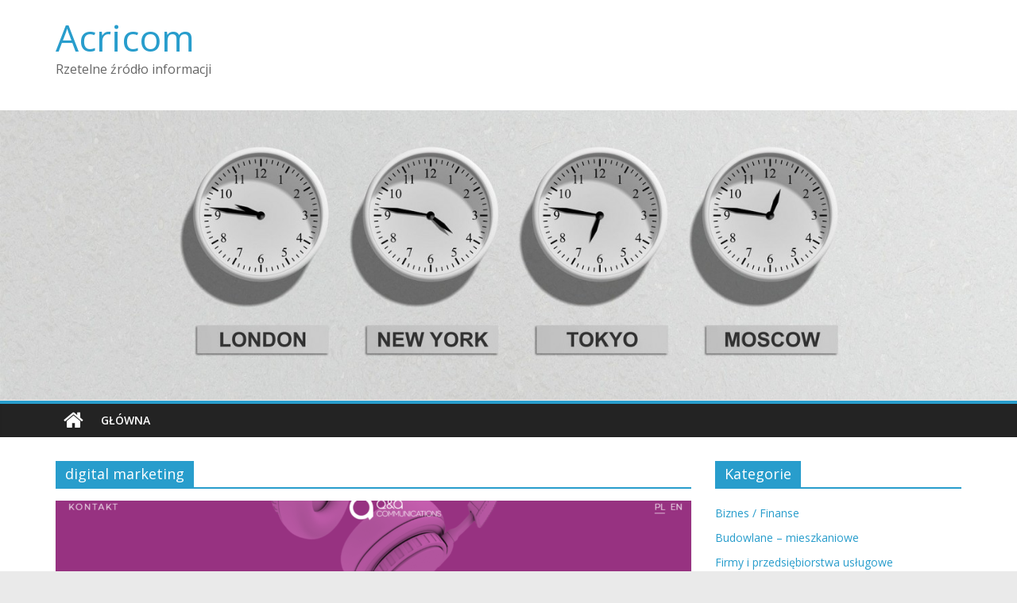

--- FILE ---
content_type: text/html; charset=UTF-8
request_url: https://acricom.pl/tag/digital-marketing/
body_size: 4542
content:

<!DOCTYPE html>
<html lang="pl-PL">
<head>
<meta charset="UTF-8" />
<meta name="viewport" content="width=device-width, initial-scale=1">
<link rel="profile" href="http://gmpg.org/xfn/11" />
<link rel="pingback" href="https://acricom.pl/xmlrpc.php" />
<title>digital marketing &#8211; Acricom</title>
<link rel='dns-prefetch' href='//fonts.googleapis.com' />
<link rel='dns-prefetch' href='//s.w.org' />
<link rel="alternate" type="application/rss+xml" title="Acricom &raquo; Kanał z wpisami" href="https://acricom.pl/feed/" />
<link rel="alternate" type="application/rss+xml" title="Acricom &raquo; Kanał z komentarzami" href="https://acricom.pl/comments/feed/" />
<link rel="alternate" type="application/rss+xml" title="Acricom &raquo; Kanał z wpisami otagowanymi jako digital marketing" href="https://acricom.pl/tag/digital-marketing/feed/" />
		<script type="text/javascript">
			window._wpemojiSettings = {"baseUrl":"https:\/\/s.w.org\/images\/core\/emoji\/12.0.0-1\/72x72\/","ext":".png","svgUrl":"https:\/\/s.w.org\/images\/core\/emoji\/12.0.0-1\/svg\/","svgExt":".svg","source":{"concatemoji":"https:\/\/acricom.pl\/wp-includes\/js\/wp-emoji-release.min.js?ver=5.3.20"}};
			!function(e,a,t){var n,r,o,i=a.createElement("canvas"),p=i.getContext&&i.getContext("2d");function s(e,t){var a=String.fromCharCode;p.clearRect(0,0,i.width,i.height),p.fillText(a.apply(this,e),0,0);e=i.toDataURL();return p.clearRect(0,0,i.width,i.height),p.fillText(a.apply(this,t),0,0),e===i.toDataURL()}function c(e){var t=a.createElement("script");t.src=e,t.defer=t.type="text/javascript",a.getElementsByTagName("head")[0].appendChild(t)}for(o=Array("flag","emoji"),t.supports={everything:!0,everythingExceptFlag:!0},r=0;r<o.length;r++)t.supports[o[r]]=function(e){if(!p||!p.fillText)return!1;switch(p.textBaseline="top",p.font="600 32px Arial",e){case"flag":return s([127987,65039,8205,9895,65039],[127987,65039,8203,9895,65039])?!1:!s([55356,56826,55356,56819],[55356,56826,8203,55356,56819])&&!s([55356,57332,56128,56423,56128,56418,56128,56421,56128,56430,56128,56423,56128,56447],[55356,57332,8203,56128,56423,8203,56128,56418,8203,56128,56421,8203,56128,56430,8203,56128,56423,8203,56128,56447]);case"emoji":return!s([55357,56424,55356,57342,8205,55358,56605,8205,55357,56424,55356,57340],[55357,56424,55356,57342,8203,55358,56605,8203,55357,56424,55356,57340])}return!1}(o[r]),t.supports.everything=t.supports.everything&&t.supports[o[r]],"flag"!==o[r]&&(t.supports.everythingExceptFlag=t.supports.everythingExceptFlag&&t.supports[o[r]]);t.supports.everythingExceptFlag=t.supports.everythingExceptFlag&&!t.supports.flag,t.DOMReady=!1,t.readyCallback=function(){t.DOMReady=!0},t.supports.everything||(n=function(){t.readyCallback()},a.addEventListener?(a.addEventListener("DOMContentLoaded",n,!1),e.addEventListener("load",n,!1)):(e.attachEvent("onload",n),a.attachEvent("onreadystatechange",function(){"complete"===a.readyState&&t.readyCallback()})),(n=t.source||{}).concatemoji?c(n.concatemoji):n.wpemoji&&n.twemoji&&(c(n.twemoji),c(n.wpemoji)))}(window,document,window._wpemojiSettings);
		</script>
		<style type="text/css">
img.wp-smiley,
img.emoji {
	display: inline !important;
	border: none !important;
	box-shadow: none !important;
	height: 1em !important;
	width: 1em !important;
	margin: 0 .07em !important;
	vertical-align: -0.1em !important;
	background: none !important;
	padding: 0 !important;
}
</style>
	<link rel='stylesheet' id='wp-block-library-css'  href='https://acricom.pl/wp-includes/css/dist/block-library/style.min.css?ver=5.3.20' type='text/css' media='all' />
<link rel='stylesheet' id='colormag_google_fonts-css'  href='//fonts.googleapis.com/css?family=Open+Sans%3A400%2C600&#038;ver=5.3.20' type='text/css' media='all' />
<link rel='stylesheet' id='colormag_style-css'  href='https://acricom.pl/wp-content/themes/colormag/style.css?ver=5.3.20' type='text/css' media='all' />
<link rel='stylesheet' id='colormag-fontawesome-css'  href='https://acricom.pl/wp-content/themes/colormag/fontawesome/css/font-awesome.css?ver=4.2.1' type='text/css' media='all' />
<script type='text/javascript' src='https://acricom.pl/wp-includes/js/jquery/jquery.js?ver=1.12.4-wp'></script>
<script type='text/javascript' src='https://acricom.pl/wp-includes/js/jquery/jquery-migrate.min.js?ver=1.4.1'></script>
<script type='text/javascript' src='https://acricom.pl/wp-content/themes/colormag/js/colormag-custom.js?ver=5.3.20'></script>
<link rel='https://api.w.org/' href='https://acricom.pl/wp-json/' />
<link rel="EditURI" type="application/rsd+xml" title="RSD" href="https://acricom.pl/xmlrpc.php?rsd" />
<link rel="wlwmanifest" type="application/wlwmanifest+xml" href="https://acricom.pl/wp-includes/wlwmanifest.xml" /> 
<meta name="generator" content="WordPress 5.3.20" />
</head>

<body class="archive tag tag-digital-marketing tag-20  wide">
<div id="page" class="hfeed site">
		<header id="masthead" class="site-header clearfix">
		<div id="header-text-nav-container" class="clearfix">
         
			
			<div class="inner-wrap">

				<div id="header-text-nav-wrap" class="clearfix">
					<div id="header-left-section">
												<div id="header-text" class="">
                                             <h3 id="site-title">
                           <a href="https://acricom.pl/" title="Acricom" rel="home">Acricom</a>
                        </h3>
                     							                        <p id="site-description">Rzetelne źródło informacji</p>
                     <!-- #site-description -->
						</div><!-- #header-text -->
					</div><!-- #header-left-section -->
					<div id="header-right-section">
									    	</div><!-- #header-right-section -->

			   </div><!-- #header-text-nav-wrap -->

			</div><!-- .inner-wrap -->

					<div class="header-image-wrap"><img src="https://acricom.pl/wp-content/uploads/2016/05/cropped-header.jpg" class="header-image" width="1500" height="428" alt="Acricom"></div>
	
			<nav id="site-navigation" class="main-navigation clearfix" role="navigation">
				<div class="inner-wrap clearfix">
					                  <div class="home-icon">
                     <a href="https://acricom.pl/" title="Acricom"><i class="fa fa-home"></i></a>
                  </div>
                                 <h4 class="menu-toggle"></h4>
               <div class="menu-primary-container"><ul id="menu-men" class="menu"><li id="menu-item-14" class="menu-item menu-item-type-custom menu-item-object-custom menu-item-14"><a href="/">Główna</a></li>
</ul></div>                              				</div>
			</nav>

		</div><!-- #header-text-nav-container -->

		
	</header>
			<div id="main" class="clearfix">
		<div class="inner-wrap clearfix">
	
	<div id="primary">
		<div id="content" class="clearfix">

			
				<header class="page-header">
               					<h1 class="page-title">
               <span>
						digital marketing					</span></h1>
                  									</header><!-- .page-header -->

            <div class="article-container">

   				
   				
   					
<article id="post-319" class="post-319 post type-post status-publish format-standard has-post-thumbnail hentry category-biznes-finanse category-firmy-i-przedsiebiorstwa-uslugowe category-marketing-internetowy-technologie-it tag-digital-marketing tag-qa-communications tag-social-media">
   
         <div class="featured-image">
         <a href="https://acricom.pl/agencja-marketingu-internetowego/" title="Agencja marketingu internetowego"><img width="800" height="445" src="https://acricom.pl/wp-content/uploads/2021/07/q-a-communications-800x445.png" class="attachment-colormag-featured-image size-colormag-featured-image wp-post-image" alt="" /></a>
      </div>
   
   <div class="article-content clearfix">

      
      <div class="above-entry-meta"><span class="cat-links"><a href="https://acricom.pl/category/biznes-finanse/"  rel="category tag">Biznes / Finanse</a>&nbsp;<a href="https://acricom.pl/category/firmy-i-przedsiebiorstwa-uslugowe/"  rel="category tag">Firmy i przedsiębiorstwa usługowe</a>&nbsp;<a href="https://acricom.pl/category/marketing-internetowy-technologie-it/"  rel="category tag">Marketing internetowy - technologie - IT</a>&nbsp;</span></div>
      <header class="entry-header">
         <h2 class="entry-title">
            <a href="https://acricom.pl/agencja-marketingu-internetowego/" title="Agencja marketingu internetowego">Agencja marketingu internetowego</a>
         </h2>
      </header>

      <div class="below-entry-meta">
      <span class="posted-on"></span>
      <span class="byline"><span class="author vcard"><i class="fa fa-user"></i><a class="url fn n" href="https://acricom.pl/author/admin/" title="admin">admin</a></span></span>

      <span class="tag-links"><i class="fa fa-tags"></i><a href="https://acricom.pl/tag/digital-marketing/" rel="tag">digital marketing</a>, <a href="https://acricom.pl/tag/qa-communications/" rel="tag">Q&amp;A Communications</a>, <a href="https://acricom.pl/tag/social-media/" rel="tag">social media</a></span></div>
      <div class="entry-content clearfix">
         <p>Q&amp;A Communications to doświadczona agencja komunikacyjna, obsługująca firmy i instytucje w zakresie działań PR-owych, marketingowych, organizacji eventów, a także digital</p>
         <a class="more-link" title="Agencja marketingu internetowego" href="https://acricom.pl/agencja-marketingu-internetowego/"><span>Read more</span></a>
      </div>

   </div>

   </article>
   				
            </div>

				

			
		</div><!-- #content -->
	</div><!-- #primary -->

	
<div id="secondary">
			
		<aside id="categories-2" class="widget widget_categories clearfix"><h3 class="widget-title"><span>Kategorie</span></h3>		<ul>
				<li class="cat-item cat-item-12"><a href="https://acricom.pl/category/biznes-finanse/">Biznes / Finanse</a>
</li>
	<li class="cat-item cat-item-3"><a href="https://acricom.pl/category/budowlane-mieszkaniowe/">Budowlane &#8211; mieszkaniowe</a>
</li>
	<li class="cat-item cat-item-2"><a href="https://acricom.pl/category/firmy-i-przedsiebiorstwa-uslugowe/">Firmy i przedsiębiorstwa usługowe</a>
</li>
	<li class="cat-item cat-item-9"><a href="https://acricom.pl/category/hotele-i-pensjonaty/">Hotele i pensjonaty</a>
</li>
	<li class="cat-item cat-item-6"><a href="https://acricom.pl/category/marketing-internetowy-technologie-it/">Marketing internetowy &#8211; technologie &#8211; IT</a>
</li>
	<li class="cat-item cat-item-5"><a href="https://acricom.pl/category/medycyna-zdrowie/">Medycyna &#8211; zdrowie</a>
</li>
	<li class="cat-item cat-item-11"><a href="https://acricom.pl/category/motoryzacja/">Motoryzacja</a>
</li>
	<li class="cat-item cat-item-7"><a href="https://acricom.pl/category/piekny-dom-i-ogrod/">Piękny dom i ogród</a>
</li>
	<li class="cat-item cat-item-10"><a href="https://acricom.pl/category/przemyslowe/">Przemysłowe</a>
</li>
	<li class="cat-item cat-item-14"><a href="https://acricom.pl/category/rozne/">Różne</a>
</li>
	<li class="cat-item cat-item-8"><a href="https://acricom.pl/category/sklepy-internetowe/">Sklepy internetowe</a>
</li>
	<li class="cat-item cat-item-13"><a href="https://acricom.pl/category/transportowe/">Transportowe</a>
</li>
		</ul>
			</aside><aside id="text-2" class="widget widget_text clearfix"><h3 class="widget-title"><span>Polecamy</span></h3>			<div class="textwidget"><div style="text-align:center;">
<a href="https://arseosystem.pl/strony-internetowe/"><img src="http://acricom.pl/wp-content/uploads/2019/12/nowoczesne-strony-internetowe.jpg" alt="Nowoczesne strony internetowe" /></a>
</div></div>
		</aside>		<aside id="recent-posts-2" class="widget widget_recent_entries clearfix">		<h3 class="widget-title"><span>Najnowsze artykuły</span></h3>		<ul>
											<li>
					<a href="https://acricom.pl/klimatyzacja-precyzyjna-czym-jest-i-kiedy-warto-ja-wybrac/">Klimatyzacja precyzyjna &#8211; czym jest i kiedy warto ją wybrać?</a>
									</li>
											<li>
					<a href="https://acricom.pl/jak-skutecznie-pozycjonowac-sklep-internetowy/">Jak skutecznie pozycjonować sklep internetowy?</a>
									</li>
											<li>
					<a href="https://acricom.pl/pompy-ciepla-dlaczego-warto-sie-nimi-zainteresowac/">Pompy ciepła &#8211; dlaczego warto się nimi zainteresować</a>
									</li>
											<li>
					<a href="https://acricom.pl/przydomowa-przepompownia-sciekow-alternatywa-dla-szamba/">Przydomowa przepompownia ścieków – alternatywa dla szamba</a>
									</li>
											<li>
					<a href="https://acricom.pl/naklejki-serwisowe-dla-motocyklistow/">Naklejki serwisowe dla Motocyklistów</a>
									</li>
											<li>
					<a href="https://acricom.pl/szukasz-wykwalifikowanego-dentysty-w-bedzinie-przyjdz-do-nas/">Szukasz wykwalifikowanego dentysty w Będzinie? Przyjdź do nas!</a>
									</li>
											<li>
					<a href="https://acricom.pl/regulatory-obrotow-silnika-nie-tylko-dla-przemyslu/">Regulatory obrotów silnika nie tylko dla przemysłu</a>
									</li>
											<li>
					<a href="https://acricom.pl/stal-budowlana-prety-zbrojeniowe-lodz-lask/">Stal budowlana / pręty zbrojeniowe Łódź / Łask</a>
									</li>
											<li>
					<a href="https://acricom.pl/aplikacja-do-rezerwacji-wizyt/">Aplikacja do rezerwacji wizyt</a>
									</li>
											<li>
					<a href="https://acricom.pl/agencja-marketingu-internetowego/">Agencja marketingu internetowego</a>
									</li>
					</ul>
		</aside><aside id="custom_html-2" class="widget_text widget widget_custom_html clearfix"><h3 class="widget-title"><span>Ciekawe witryny:</span></h3><div class="textwidget custom-html-widget"><a href="http://nibork.pl/">nibork.pl</a><br>
<a href="https://agrokampinos.pl/">agrokampinos.pl</a><br>
<a href="https://btm-lwow.pl/">btm-lwow.pl</a><br>
<a href="https://exitnet.pl/">exitnet.pl</a></div></aside>
	</div>
	

		</div><!-- .inner-wrap -->
	</div><!-- #main -->
   			<footer id="colophon" class="clearfix">
			
			<div class="footer-socket-wrapper clearfix">
				<div class="inner-wrap">
					<div class="footer-socket-area">
                  <div class="footer-socket-right-section">
   						                  </div>
                  <div class="footer-socket-left-sectoin">
			<div class="copyright">Copyright © 2016 <a href="http://acricom.pl/" title="Acricom"><span>Acricom</span></a>. All rights reserved.
			</div>
   						
                  </div>
					</div>
				</div>
			</div>
		</footer>
		<a href="#masthead" id="scroll-up"><i class="fa fa-chevron-up"></i></a>
	</div><!-- #page -->
	<script type='text/javascript' src='https://acricom.pl/wp-content/themes/colormag/js/jquery.bxslider.min.js?ver=4.1.2'></script>
<script type='text/javascript' src='https://acricom.pl/wp-content/themes/colormag/js/colormag-slider-setting.js?ver=5.3.20'></script>
<script type='text/javascript' src='https://acricom.pl/wp-content/themes/colormag/js/navigation.js?ver=5.3.20'></script>
<script type='text/javascript' src='https://acricom.pl/wp-content/themes/colormag/js/sticky/jquery.sticky.js?ver=20150309'></script>
<script type='text/javascript' src='https://acricom.pl/wp-content/themes/colormag/js/sticky/sticky-setting.js?ver=20150309'></script>
<script type='text/javascript' src='https://acricom.pl/wp-content/themes/colormag/js/fitvids/jquery.fitvids.js?ver=20150311'></script>
<script type='text/javascript' src='https://acricom.pl/wp-content/themes/colormag/js/fitvids/fitvids-setting.js?ver=20150311'></script>
<script type='text/javascript' src='https://acricom.pl/wp-content/themes/colormag/js/post-format.js?ver=20150422'></script>
<script type='text/javascript' src='https://acricom.pl/wp-includes/js/wp-embed.min.js?ver=5.3.20'></script>
</body>
</html>